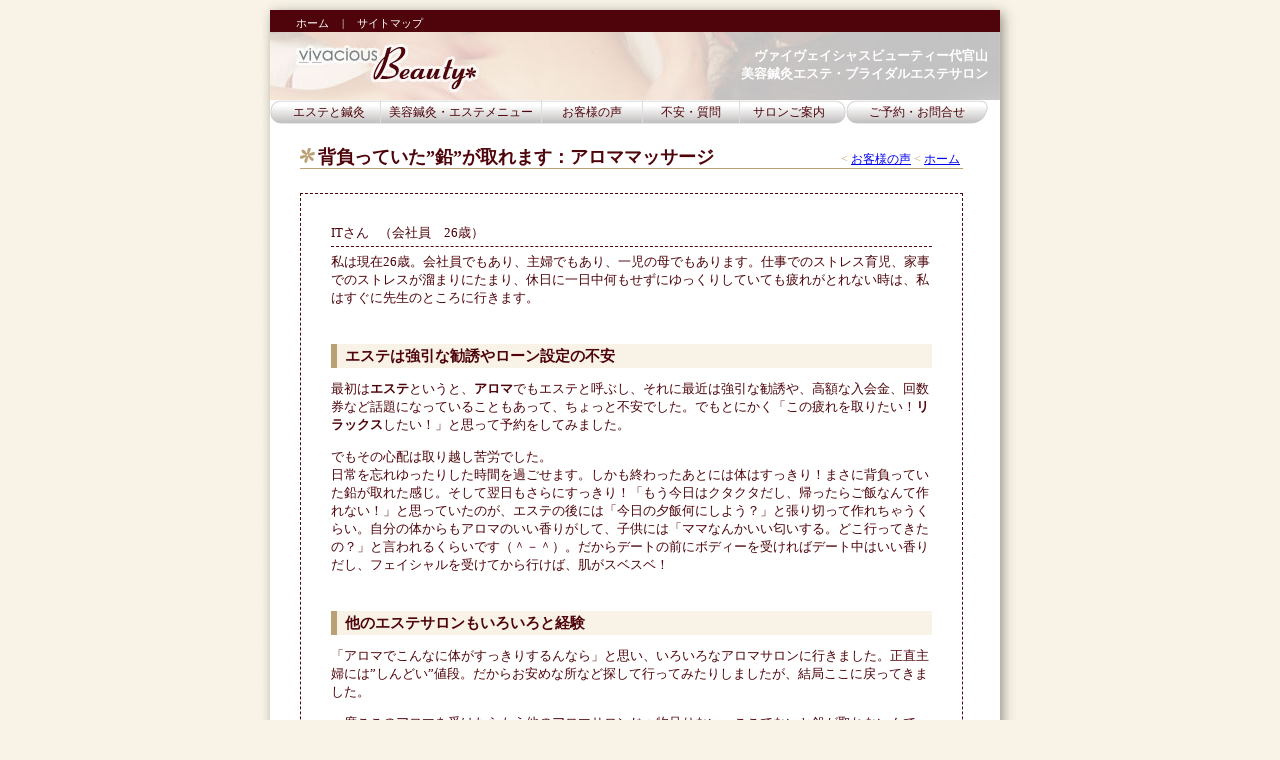

--- FILE ---
content_type: text/html
request_url: http://vv-beauty.com/message/message02.html
body_size: 8465
content:
<!DOCTYPE HTML PUBLIC "-//W3C//DTD HTML 4.01 Transitional//EN" "http://www.w3.org/TR/html4/loose.dtd">
<html><!-- InstanceBegin template="/Templates/level1.dwt" codeOutsideHTMLIsLocked="false" -->
<head>
<meta name="verify-v1" content="iTWtndlZIvVHhwCnzQFE7OUOQkQXrVs6tkgNBeFirq0=">
<META name="y_key" content="7ec51ae8c2eee713" >
<link rel="alternate" type="application/rss+xml" title="ROR" href="../sitemap.xml">
<meta http-equiv="Content-Type" content="text/html; charset=euc-jp">
<meta http-equiv="content-language" content="ja">
<meta http-equiv="content-script-type" content="text/javascript">
<link rel="shortcut icon" href="../favicon.ico">
<link href="../base.css" rel="stylesheet" type="text/css">
<link rel="contents" href="http://vv-beauty.com" title="美容鍼灸エステ・ブライダルエステサロンvvB"/>
<link rel='index' title='美容鍼灸エステ・ブライダルエステサロンvvB' href='http://vv-beauty.com/' />
<link rel="help" href="http://vv-beauty.com/contact/index.html"　title="美容鍼灸エステ・ブライダルエステのご予約とお問合せ" />
<script language="JavaScript" src="../base.js" type="text/javascript"></script>
<!-- InstanceBeginEditable name="head" -->
<meta name="description" content="美容鍼(美容針・美顔鍼)やフェイシャル・ボディエステ、ブライダルエステ、アロマ痩身デトックスコースなどを受けられたお客様からお寄せいただいた声をご紹介いたします。">
<meta name="keywords" content="口コミ,評判,エステ,ブライダルエステ,美容鍼灸,美容鍼,痩身,ダイエット,東京,世田谷区,二子玉川">
<!-- InstanceEndEditable -->







<!-- InstanceBeginEditable name="doctitle" -->
<title>背負っていた”鉛”が取れます：アロママッサージ / お客様の声(口コミ・評判)：東京世田谷二子玉川vvB(元代官山)</title>
<link href="message.css" rel="stylesheet" type="text/css">
<!-- InstanceEndEditable -->
</head>
<body>

<div class="frame05_2 mainframe">
  <div class="mbody">
    <h1><!-- InstanceBeginEditable name="pg_title" -->背負っていた”鉛”が取れます：アロママッサージ<!-- InstanceEndEditable --></h1>
    <div class="content"><!-- InstanceBeginEditable name="content" -->
			<div class="message_body">
				<div class="name">ITさん<span class="age">（会社員　26歳）</span></div>
				<p>私は現在26歳。会社員でもあり、主婦でもあり、一児の母でもあります。仕事でのストレス育児、家事でのストレスが溜まりにたまり、休日に一日中何もせずにゆっくりしていても疲れがとれない時は、私はすぐに先生のところに行きます。</p>
				<h2>エステは強引な勧誘やローン設定の不安</h2>
				<p>最初は<strong>エステ</strong>というと、<strong>アロマ</strong>でもエステと呼ぶし、それに最近は強引な勧誘や、高額な入会金、回数券など話題になっていることもあって、ちょっと不安でした。でもとにかく「この疲れを取りたい！<strong>リラックス</strong>したい！」と思って予約をしてみました。</p>
				<p>でもその心配は取り越し苦労でした。<br>
					日常を忘れゆったりした時間を過ごせます。しかも終わったあとには体はすっきり！まさに背負っていた鉛が取れた感じ。そして翌日もさらにすっきり！「もう今日はクタクタだし、帰ったらご飯なんて作れない！」と思っていたのが、エステの後には「今日の夕飯何にしよう？」と張り切って作れちゃうくらい。自分の体からもアロマのいい香りがして、子供には「ママなんかいい匂いする。どこ行ってきたの？」と言われるくらいです（＾－＾）。だからデートの前にボディーを受ければデート中はいい香りだし、フェイシャルを受けてから行けば、肌がスベスベ！</p>
				<h2>他のエステサロンもいろいろと経験</h2>
				<p>「アロマでこんなに体がすっきりするんなら」と思い、いろいろなアロマサロンに行きました。正直主婦には”しんどい”値段。だからお安めな所など探して行ってみたりしましたが、結局ここに戻ってきました。 </p>
				<p>一度ここのアロマを受けたらもう他のアロマサロンじゃ物足りない。ここでないと鉛が取れないんです。</p>
				<div class="date">【2006年4月】</div>
			  <a class="link02" href="../menu/set01.html">アロママッサージ フェイシャル・ボディーセット</a><br>
				<a class="link02" href="../problem/topic02.html">美容鍼灸の効果</a><br>
			</div>
			<a class="link01" href="index.html#M02">お客様の声(口コミ・評判)のページ</a><br>
			<a class="link01" href="../menu/index.html">エステ・美容鍼灸すべてのメニュー</a><br>
			<a class="link01" href="../index.html">美容鍼灸ブライダルエステ vv-Beauty* ホームへ</a><!-- #BeginLibraryItem "/Library/link_top.lbi" -->
			<div style="text-align:right"><a class="to_top" href="#TOP" onClick="scrollup(); return false;">トップ</a></div>
			<!-- #EndLibraryItem --><!-- InstanceEndEditable --></div>
  </div>
</div>
 
<div class="frame04_2 mainframe"><!-- #BeginLibraryItem "/Library/mainmenu.lbi" --><ul class="mainmenu">
<li><a class="mm mm01" href="../problem/index.html"><span class="mm_margin_left">エステと鍼灸</span></a></li>
<li><a class="mm mm02" href="../menu/index.html">美容鍼灸・エステメニュー</a></li>
<li><a class="mm mm03" href="index.html">お客様の声</a></li>
<li><a class="mm mm04" href="../faq/index.html">不安・質問</a></li>
<li><a class="mm mm05" href="../salon/index.html"><span class="mm_margin_right">サロンご案内</span></a></li>
<li><a class="mm mm06" href="../contact/index.html">ご予約・お問合せ</a></li>
</ul><!-- #EndLibraryItem --></div>
<div class="pankuzu"><!-- InstanceBeginEditable name="pankuzu" -->&lt; <a href="index.html">お客様の声</a><!-- InstanceEndEditable --> &lt; <a href="../index.html">ホーム</a></div>

<div class="frame03 mainframe"><!-- InstanceBeginEditable name="headerimg" --><!-- #BeginLibraryItem "/Library/headerimg.lbi" -->
<div class="headerimg">
<div class="headerimg_left"><a href="../index.html" title="ホームへ"><img src="../common_img/spacer10x10.gif" alt="美容鍼灸エステ・ブライダルエステサロン ヴァイヴェイシャスビューティー代官山"></a></div>
<div class="headerimg_right"><h2>ヴァイヴェイシャスビューティー代官山<br>美容鍼灸エステ・ブライダルエステサロン</h2></div>
</div><!-- #EndLibraryItem --><!-- InstanceEndEditable --></div>
<div class="frame06">
  <ul class="mainmenu">
    <li><a class="mb mb01" href="../blog"><span class="mm_margin_left">サロンのブログ</span></a></li>
    <li><a class="mb mb02" href="../news/index.html">お知らせ</a></li>
    <li><a class="mb mb03" href="../link/index.html">リンク</a></li>
    <li><a class="mb mb04" href="../sitemap/index.html">サイトマップ</a></li>
    <li><a class="mb mb05" href="../index.html"><span class="mm_margin_right">ホーム</span></a></li>
  </ul>
  <img class="menu_bottom_bar" src="../common_img/spacer.gif" alt="">
  <div class="copyright">Copyright(C) 2005- vivacious B* Co., Ltd. All Rights Reserved. </div>
  <div class="privacy"><a href="../privacy/index.html">プライバシーポリシー</a></div>
</div>
<div class="topmenu"><a href="../index.html">ホーム</a> | <a href="../sitemap/index.html">サイトマップ</a></div>
<div class="frame01"><img src="../common_img/spacer10x10.gif" alt=""></div>
<div class="frame02"><img src="../common_img/spacer10x10.gif" alt=""></div>
<div class="frame07"><img src="../common_img/spacer10x10.gif" alt=""></div>
<a name="TOP" id="TOP"></a>
<div class="preload"><img src="../common_img/menu_img/mb_bg_01_down.gif" alt=""> <img src="../common_img/menu_img/mb_bg_01_on.gif" alt=""> <img src="../common_img/menu_img/mb_bg_05_down.gif"><img src="../common_img/menu_img/mb_bg_05_on.gif" alt=""> <img src="../common_img/menu_img/mb_bg_06_down.gif" alt=""> <img src="../common_img/menu_img/mb_bg_06_on.gif" alt=""> <img src="../common_img/menu_img/mm_bg_01_down.gif" alt=""> <img src="../common_img/menu_img/mm_bg_01_on.gif" alt=""> <img src="../common_img/menu_img/mm_bg_05_down.gif" alt=""> <img src="../common_img/menu_img/mm_bg_05_on.gif" alt=""> <img src="../common_img/menu_img/mm_bg_06_down.gif" alt=""> <img src="../common_img/menu_img/mm_bg_06_on.gif" alt=""> <img src="../common_img/menu_img/mm_bg_down.gif" alt=""> <img src="../common_img/menu_img/mm_bg_on.gif" alt=""> <img src="../common_img/to_next_img/next_down.gif" alt=""> <img src="../common_img/to_next_img/next_over.gif" alt=""> <img src="../common_img/to_top_img/top_down.gif" alt=""><img src="../common_img/to_top_img/top_over.gif" alt=""> </div>
<script type="text/javascript">
var gaJsHost = (("https:" == document.location.protocol) ? "https://ssl." : "http://www.");
document.write(unescape("%3Cscript src='" + gaJsHost + "google-analytics.com/ga.js' type='text/javascript'%3E%3C/script%3E"));
</script>
<script type="text/javascript">
var pageTracker = _gat._getTracker("UA-5466026-2");
pageTracker._trackPageview();
</script>
</body>
<!-- InstanceEnd --></html>


--- FILE ---
content_type: text/css
request_url: http://vv-beauty.com/base.css
body_size: 10002
content:
body {
    font-size: 84%;
    line-height: 140%;
    color: #4E040A;
	background-color: #F8F3E6;
	width: 760px;
	margin-right:auto;
	margin-left:auto;
	margin-top: 0px;
	margin-bottom: 0px;
}

a#TOP {
	position:absolute;
	top:0px;
	}
	
a:hover {
	color: #FF9900;
}

/* frame */
div.frame01 {
	position:absolute; 
	top: 0px; 
	clear:both;
	height: 10px;
	background:  url("common_img/frame_img/bg_01.gif") no-repeat left;
}

div.frame01 img {
	width: 760px;
	height: 10px;
	}

div.frame02 {
	/* home sitemap */
	position:absolute; 
	top: 10px; 
	clear:both;
	height: 19px;
	background: url("common_img/frame_img/bg_02.gif") no-repeat left;
	font-size: 11px;
	vertical-align: middle;
	padding-top: 3px;
	padding-right: 22px;
	background-color:#4E040A;
	text-align: right;
	color: #9E545A;
	width: 738px;
}

div.frame02 img {
	width: 730px;
	height: 10px;
	}

div.topmenu {
	/* home sitemap */
	height: 19px;
	padding-left: 26px;
	position:absolute; 
	top: 14px; 
	font-size: 11px; 
	color: #FFFFFF;	
	text-decoration: none; 
	padding-right: 10px;
	z-index:100;
}

div.topmenu a {
	color: #FFFFFF;
	text-decoration: none;
	padding: 0px 10px;
	}
div.topmenu a:visited {
	color: #FFFFFF;
	}
div.topmenu a:hover {
	color: #FF9900;
	text-decoration: underline;
	}

div.mainframe {
	clear:both;
	background:  url("common_img/frame_img/bg_03.gif") repeat-y left;
	padding-left: 10px;
	padding-right: 22px;
}	

div.frame03 {
	/* header image */
	position:absolute; 
	top: 32px;
}

div.frame04 {
	/* main menu */
	position:absolute; 
	top: 245px;
	width: 728px;
}

div.frame05 {
	/* main body */
	margin-top: 269px;
}

div.frame04_2 {
	/* main menu */
	position:absolute; 
	top: 100px;
	width: 728px;
}

div.frame05_2 {
	/* main body */
	margin-top: 124px;
}

div.frame06 {
	/* copyright privacy */
	clear:both;
	height: 81px;
	background:  url("common_img/frame_img/bg_04.gif") no-repeat left;
	color: #CCCCCC;
	font-size: 12px;
	background-color:#FFFFFF;
	vertical-align:bottom;
	padding-left: 20px;
	padding-right: 22px;
}

div.frame07 {
	clear:both;
	height: 19px;
	background:  url("common_img/frame_img/bg_05.gif") no-repeat left;
}

div.frame07 img {
	width: 760px;
	height: 19px;
	}


div.preload {
	display: none;
}

div.preload img {
	width: 0px;
	height: 0px;
}

div.headerimg {
	/* headerimg */
	width: 730px;
	height: 68px;
	background: url("common_img/HP2_10.jpg") no-repeat left;
	font-size: 11px;
}

div.headerimg_left {
    width: 300px;
	float: left;
}
div.headerimg_left img{
    width:300px;
    height:68px;
    border-width:0px;
}
div.headerimg_right {
	font-size: 11px;
	line-height: 15px;
  /*height:68px;*/
	text-align: right;
	padding-right: 12px;
	padding-top: 15px;
}

div.headerimg a {
	text-decoration:none;
	}

div.headerimg_right h2{
	margin: 0px !important;
	font-size: 120% !important;
	line-height: 140% !important;
	color: #FFFFFF !important;
	font-weight: bold !important;
	}

/* main menu */

ul.mainmenu {
	margin:0px;
	padding:0px;
}
ul.mainmenu li{
	display:inline;
	list-style-type: none; 
	margin:0px;
	padding:0px;
}
a.mm {
	float:left;
	display: block;
	background-image:url(common_img/menu_img/mm_bg.gif);
	font-size: 12px;
	text-align: center;
	height: 20px;
	padding-top: 4px;
	line-height: 17px;
	text-decoration: none;
	color: #4E040A;
	}
a.mm:hover {
	background-image:url(common_img/menu_img/mm_bg_on.gif);
	text-decoration: underline;
	}
a.mm:active {
	background-image:url(common_img/menu_img/mm_bg_down.gif);
	color: #FFFFFF;
	}
a.mm01, a.mm02, a.mm03, a.mm04         {
    border-right:1px solid #DDDDDD;
	}
a.mm02 {
	width: 160px;
	}
a.mm03 {
	width: 100px;
	}
a.mm04 {
	width: 96px;
	}

a.mm01 {
	width: 110px;
	background:url(common_img/menu_img/mm_bg_01.gif) no-repeat left;
}
a.mm01:hover {
	background-image:url(common_img/menu_img/mm_bg_01_on.gif);
}
a.mm01:active {
	background-image:url(common_img/menu_img/mm_bg_01_down.gif);
}

a.mm05 {
	width: 106px;
	background:url(common_img/menu_img/mm_bg_05.gif) no-repeat right;
}
a.mm05:hover {
	background-image:url(common_img/menu_img/mm_bg_05_on.gif);
}
a.mm05:active {
	background-image:url(common_img/menu_img/mm_bg_05_down.gif);
}

a.mm06 {
	width: 142px;
	background-image:url(common_img/menu_img/mm_bg_06.gif);
	background-repeat:no-repeat;
}
a.mm06:hover {
	background-image:url(common_img/menu_img/mm_bg_06_on.gif);
}
a.mm06:active {
	background-image:url(common_img/menu_img/mm_bg_06_down.gif);
}

/* menu below */
a.mb {
	float:left;
	display: block;
	background-image:url(common_img/menu_img/mb_bg.gif);
	font-size: 12px;
	text-align: center;
	line-height: 17px;
	height: 20px;
	padding-top: 4px;
	text-decoration: none;
	color: #4E040A;
	}
a.mb:hover {
	background-image:url(common_img/menu_img/mb_bg_on.gif);
	text-decoration: underline;
	}
a.mb:active {
	background-image:url(common_img/menu_img/mb_bg_down.gif);
	color: #FFFFFF;
	}
a.mb02, a.mb03, a.mb04, a.mb06 {
	width: 110px;
	}
a.mb01, a.mb02, a.mb03, a.mb04         {
    border-right:1px solid #DDDDDD;
	}

a.mb01 {
	width: 116px;
	background:url(common_img/menu_img/mb_bg_01.gif) no-repeat left;
}
a.mb01:hover {
	background-image:url(common_img/menu_img/mb_bg_01_on.gif);
}
a.mb01:active {
	background-image:url(common_img/menu_img/mb_bg_01_down.gif);
}

a.mb05 {
	width: 116px;
	background:url(common_img/menu_img/mb_bg_05.gif) no-repeat left;
}
a.mb05:hover {
	background-image:url(common_img/menu_img/mb_bg_05_on.gif);
}
a.mb05:active {
	background-image:url(common_img/menu_img/mb_bg_05_down.gif);
}

span.mm_margin_left {
	margin-left: 8px;
	}
span.mm_margin_right {
	margin-right: 8px;
	}

div.mbody {
	width: 663px;
	color: #4E040A;
	padding: 20px 36px 0px 30px;
	clear:both;
}

img.menu_bottom_bar {
	display:block;
	clear:both;
	border-bottom: 1px dashed #BAA074;
	margin-left: 10px;
	padding-top: 6px;
	width: 460px;
	margin-bottom: 0px;
	width:600px;
	height: 1px;
}

div.copyright {
	color: #4E040A;
	float:left;
	margin-left: 10px;
}

div.privacy {
	font-size: 10px;
	float:left;
	padding-left: 10px;
}

/* link */
a.link01 {
	background:url(common_img/to_next_img/next.gif) no-repeat left;
	padding: 2px 0px 2px 21px;
	}
a.link01:hover {
	background:url(common_img/to_next_img/next_over.gif) no-repeat left;
	}
a.link01:active {
	background:url(common_img/to_next_img/next_down.gif) no-repeat left;
	}
a.right {
	width: 8em;
	display:block;
	margin-left: auto;
	margin-right: 0px;
	}


a.link02 {
	background-image:url(common_img/naviforward.gif);
	background-position: left center;
	background-repeat: no-repeat;
	padding: 2px 0px 2px 14px;
	}

a.block {
	display: block;
	}
	
a.link01a {
	background-color:#4e040a;
	color: #ffffff;
	padding: 6px;
	}

a.link01a:hover {
	background-color:#ffffff;
	border: 1px solid #4e040a;
	color: #4e040a;
	}
	
/* to top */
a.to_top {
	background:url(common_img/to_top_img/top.gif) no-repeat right;
	padding: 2px 21px 2px 0px;
	}
a.to_top:hover {
	background:url(common_img/to_top_img/top_over.gif) no-repeat right;
	
	}
a.to_top:active {
	background:url(common_img/to_top_img/top_down.gif) no-repeat right;
	}

h1{
	background:url(common_img/break01_01.gif) no-repeat left;
	font-size: 18px;
	padding-left: 18px;
	padding-top: 4px;
	margin: 0px 0px 2px 0px;
}

div.pankuzu {
	position: absolute;
	top: 150px;
	width: 700px;
	text-align: right;
	font-size: 12px;
	color: #BAA074;
}
div.content {
	clear: both;
	width: 100%;
	border-top: 1px solid #BAA074;
	padding-top: 24px;
	}
div.content p{
	margin-top:0px;
	}

div.left_column {
	float:left;
	width: 300px;
	}

div.right_column {
	float:right;
	width: 300px;
	margin-left: 350px;
	}

a.button2 {
	width: 160px;
	display: block;
	border:1px solid #baa074;
	background-image:url(./common_img/link02.gif);
	background-position:bottom;
	background-repeat:repeat-x;
	text-decoration: none;
	padding: 6px 8px 6px 8px;
	font-size: 13px;
	color: #ffffff;
	font-weight: bold;
	text-align: center;
	}

a.button2:hover {
	background-image:url(./common_img/link02_on.gif);
	color: #ffffff;
	background-position:top;
	}
	
a.button_center {
	margin-left:auto;
	margin-right:auto;
	}

a.button_right {
	margin-left: auto;
	}

a.button_left {
	margin-right: auto;
	}

div#navibackforward {
	background-color:#FFFAED;
	border: 1px dashed #CE949A;
	padding: 1em;
	text-align:center;
	margin: 1em 0;
	}

span.naviback a {
	background:url(common_img/naviback.gif) no-repeat right;
	padding: 2px 18px 2px 0px;
	margin-right: 0.8em;
	}
	
span.naviforward a {
	background:url(common_img/naviforward.gif) no-repeat left;
	padding: 2px 0px 2px 18px;
	margin-left: 0.8em;
	}

span.navihere {
	color: #666666;
	}

/*image*/
div.image {
	margin-bottom: 10px;
	}
	
div.image img {
	border:1px solid #CCC;
	display:block;
	margin-bottom: 4px;
	}

div.image div.caption{
	text-align: center;
	font-size:90%;
	}

div.image_right {
	float:right;
	margin-left: 20px;
	}

div.image_left {
	float:left;
	margin-right: 20px;
	}


#bookmark {
	color:#FFF;
	position: absolute;
	width: 730px;
	text-align:right;
	font-size:11px;
	top: 13px;
	z-index:10;
	}

#bookmark img{
	border:0px;
	}

#bookmark ul{
	margin: 0;
	display:inline;
	}
	
#bookmark ul li {
	display:inline;
	padding:0 4px;
	}

#bookmark ul li.title {
	position: relative;
	top: -3px;
	}
	
/* vvB info */
div.vvb-info-title {
	color: #FFFFFF;
	background-color:#FF3300;
	padding: 6px 0px 5px 10px;
	font-weight: bold;
}

div.vvb-info-body {
	background-color:#F8F3E6;
	padding: 4px 10px 4px 10px;
	margin-bottom: 1em;
	}

--- FILE ---
content_type: text/css
request_url: http://vv-beauty.com/message/message.css
body_size: 1143
content:
div.col1{
	float: left;
	width: 49%;
	margin-bottom: 2em;
	}

div.col2{
	float: right;
	width: 49%;
	margin-bottom: 2em;
	}

div.item {
	border: 1px dashed #9E545A;
	background-image:   url("../common_img/message_bg.gif");
	background-repeat:repeat-x;
	background-position: top;
	padding: 8px;
	margin-bottom: 1em;
	font-size: 90%;
	}

div.item h2 {
	margin: 0px;
	font-size: 100%;
	padding-bottom: 4px;
	margin-bottom: 4px;
	}

div.point {
	width: 100%;
	height: 40px;
	background:  url("../common_img/break01_01.gif") no-repeat center;

}

div.message_body{
	border: 1px dashed #4E040A;
	padding: 30px;
	margin-bottom: 4px;
}

div.content div.name {
	margin: 0px;
	font-size: 100%;
	padding-bottom: 4px;
	margin-bottom: 6px;
	border-bottom: 1px dashed #4E040A;
	}
div.content div.name span.age {
	padding-left: 10px;
	}


div.message_body h2 {
	font-size: 110%;
	padding: 3px 0px 3px 8px;
	background-color:#F8F3E6;
	border-left: 6px solid #BAA074;
	margin-top: 2.5em !important;
}

div.date {
	text-align: right;
	}


a.to_top {
	/* display: block;
	margin-top:4px; */
}

--- FILE ---
content_type: application/javascript
request_url: http://vv-beauty.com/base.js
body_size: 4890
content:
/* Tiny Scrolling - a smooth navigation between internal links and their destinations
by Marco Rosella - http://www.centralscrutinizer.it/en/design/js-php/tiny-scrolling
based on the works by Travis Beckham and Brian McAllister.
                v0.3 - March 27, 2006
*/

window.onload = function() {
	tinyScrolling.init();
	}

var tinyScrolling = {
	speed : 50,      //set here the scroll speed: when this value increase, the speed decrease. 
	maxStep: 150,	 //set here the "uniform motion" step for long distances
	brakeK: 3,		 //set here the coefficient of slowing down
	hash:null,		
	currentBlock:null,
	requestedY:0,
	init: function() {
			var lnks = document.getElementsByTagName('a');   
			for(var i = 0, lnk; lnk = lnks[i]; i++) {   
				if ((lnk.href && lnk.href.indexOf('#') != -1) &&  ( (lnk.pathname == location.pathname) ||
				('/'+lnk.pathname == location.pathname) ) && (lnk.search == location.search)) {  
				lnk.onclick = tinyScrolling.initScroll;   		
				}   
			}
	},
	getElementYpos: function(el){
			var y = 0;
			while(el.offsetParent){  
				y += el.offsetTop    
				el = el.offsetParent;
			}	return y;
	},		
	getScrollTop: function(){
			if(document.all) return (document.documentElement.scrollTop) ? document.documentElement.scrollTop : document.body.scrollTop;
			else return window.pageYOffset;   
	},	
	getWindowHeight: function(){
			if (window.innerHeight)	return window.innerHeight;
			if(document.documentElement && document.documentElement.clientHeight) return document.documentElement.clientHeight;
	},
	getDocumentHeight: function(){
			if (document.height) return document.height;
			if(document.body.offsetHeight) return document.body.offsetHeight;
	},
	initScroll: function(e){
			var targ;  
			if (!e) var e = window.event;
			if (e.target) targ = e.target;
			else if (e.srcElement) targ = e.srcElement;   
			tinyScrolling.hash = targ.href.substr(targ.href.indexOf('#')+1,targ.href.length); 
			tinyScrolling.currentBlock = document.getElementById(tinyScrolling.hash);   
			if(!tinyScrolling.currentBlock) return;
			tinyScrolling.requestedY = tinyScrolling.getElementYpos(tinyScrolling.currentBlock); 
			tinyScrolling.scroll();  
			return false;
	},
	scroll: function(){
			var top  = tinyScrolling.getScrollTop();
			if(tinyScrolling.requestedY > top) {  
				var endDistance = Math.round((tinyScrolling.getDocumentHeight() - (top + tinyScrolling.getWindowHeight())) / tinyScrolling.brakeK);
				endDistance = Math.min(Math.round((tinyScrolling.requestedY-top)/ tinyScrolling.brakeK), endDistance);
				var offset = Math.max(2, Math.min(endDistance, tinyScrolling.maxStep));
			} else { var offset = - Math.min(Math.abs(Math.round((tinyScrolling.requestedY-top)/ tinyScrolling.brakeK)), tinyScrolling.maxStep);
			} window.scrollTo(0, top + offset);  
			if(Math.abs(top-tinyScrolling.requestedY) <= 1 || tinyScrolling.getScrollTop() == top) {
				window.scrollTo(0, tinyScrolling.requestedY);
				if(!document.all || window.opera) location.hash = tinyScrolling.hash;
				tinyScrolling.hash = null;
			} else 	setTimeout(tinyScrolling.scroll,tinyScrolling.speed);
	}		
}


//
//サブウィンドウオープン
/*ウィンドウを多数起動させない方式*/

//--親または子ウインドウの有無確認関数 
function win_closed(winVar) {
  var ua = navigator.userAgent
  if( !!winVar )
    if( ( ua.indexOf('Gecko')!=-1 || ua.indexOf('MSIE 4')!=-1 )
      && ua.indexOf('Win')!=-1 ) 
      return winVar.closed
    else return typeof winVar.document != 'object'
  else return true
}



//本閲覧用サブウィンドウオープン
//ウィンドウを多数起動させない方式
//
var SubWin;
function WinOpenZ( url, winname, size_x, size_y, posi_x, posi_y, options){
  if(!win_closed(SubWin)) SubWin.close();
  if(SubWin && SubWin == winname) SubWin.close();
  var win_x = screen.availWidth;
  var win_y = screen.availHeight;

  if( win_x <= size_x - 15 ){
    size_x = win_x - 15;
  }
  if( win_y <= size_y - 60){
    size_y = win_y - 60;
  }

if (posi_x == 'center'){
    posi_x = (win_x - size_x)/2;
  }else if(posi_x == 'right'){
    posi_x = win_x - size_x - 15;
  }else if(posi_x == 'left'){
    posi_x = 0;
  }

  if (posi_y == 'middle'){
    posi_y = (win_y - size_y)/2;
  }else if(posi_y == 'bottom'){
    posi_y = win_y - size_y - 30;
  }else if(posi_y == 'top'){
    posi_y = 0;
  }

  if(typeof(options) == 'undefined' || options == ''){
    options = ''; //基本的に全てのツールバーを表示
  }

  SubWin = window.open(url, winname ,"width=" + size_x + ",height=" + size_y + ",top=" + posi_y + ",left=" + posi_x + "," + options);
  self.status = "";
  SubWin.focus();
  return SubWin;
}

//ウィンドウを重複起動させない方式
function OpenSubwin(URL,Xsize,Ysize){
  matchStr = new RegExp("[\\W]","g");
  subWin = URL.replace(matchStr,'');
  newWin= window.open(URL,subWin,'width=' +Xsize+ ',height=' +Ysize+ ',menubar=no,toolbar=no,scrollbars=no,resizable=yes');
  newWin.focus();
}
